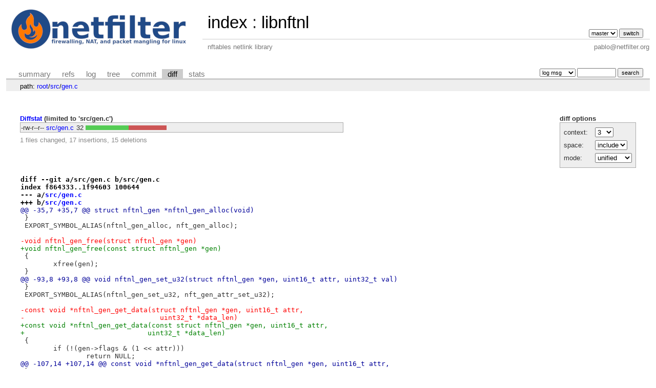

--- FILE ---
content_type: text/html; charset=UTF-8
request_url: https://git.netfilter.org/libnftnl/diff/src/gen.c?id=600890067c40e1846398db373b9c38b6fe9a16a6
body_size: 2322
content:
<!DOCTYPE html>
<html lang='en'>
<head>
<title>libnftnl - nftables netlink library</title>
<meta name='generator' content='cgit v1.2.3'/>
<meta name='robots' content='index, nofollow'/>
<link rel='stylesheet' type='text/css' href='/cgit.css'/>
<link rel='shortcut icon' href='favicon.ico'/>
<link rel='alternate' title='Atom feed' href='https://git.netfilter.org/libnftnl/atom/src/gen.c?h=master' type='application/atom+xml'/>
<link rel='vcs-git' href='git://git.netfilter.org/libnftnl' title='libnftnl Git repository'/>
<link rel='vcs-git' href='https://git.netfilter.org/libnftnl' title='libnftnl Git repository'/>
</head>
<body>
<div id='cgit'><table id='header'>
<tr>
<td class='logo' rowspan='2'><a href='/'><img src='/netfilter-logo3.png' alt='cgit logo'/></a></td>
<td class='main'><a href='/'>index</a> : <a title='libnftnl' href='/libnftnl/'>libnftnl</a></td><td class='form'><form method='get'>
<input type='hidden' name='id' value='600890067c40e1846398db373b9c38b6fe9a16a6'/><select name='h' onchange='this.form.submit();'>
<option value='master' selected='selected'>master</option>
</select> <input type='submit' value='switch'/></form></td></tr>
<tr><td class='sub'>nftables netlink library</td><td class='sub right'>pablo@netfilter.org</td></tr></table>
<table class='tabs'><tr><td>
<a href='/libnftnl/'>summary</a><a href='/libnftnl/refs/?id=600890067c40e1846398db373b9c38b6fe9a16a6'>refs</a><a href='/libnftnl/log/src/gen.c'>log</a><a href='/libnftnl/tree/src/gen.c?id=600890067c40e1846398db373b9c38b6fe9a16a6'>tree</a><a href='/libnftnl/commit/src/gen.c?id=600890067c40e1846398db373b9c38b6fe9a16a6'>commit</a><a class='active' href='/libnftnl/diff/src/gen.c?id=600890067c40e1846398db373b9c38b6fe9a16a6'>diff</a><a href='/libnftnl/stats/src/gen.c'>stats</a></td><td class='form'><form class='right' method='get' action='/libnftnl/log/src/gen.c'>
<input type='hidden' name='id' value='600890067c40e1846398db373b9c38b6fe9a16a6'/><select name='qt'>
<option value='grep'>log msg</option>
<option value='author'>author</option>
<option value='committer'>committer</option>
<option value='range'>range</option>
</select>
<input class='txt' type='search' size='10' name='q' value=''/>
<input type='submit' value='search'/>
</form>
</td></tr></table>
<div class='path'>path: <a href='/libnftnl/diff/?id=600890067c40e1846398db373b9c38b6fe9a16a6'>root</a>/<a href='/libnftnl/diff/src?id=600890067c40e1846398db373b9c38b6fe9a16a6'>src</a>/<a href='/libnftnl/diff/src/gen.c?id=600890067c40e1846398db373b9c38b6fe9a16a6'>gen.c</a></div><div class='content'><div class='cgit-panel'><b>diff options</b><form method='get'><input type='hidden' name='id' value='600890067c40e1846398db373b9c38b6fe9a16a6'/><table><tr><td colspan='2'/></tr><tr><td class='label'>context:</td><td class='ctrl'><select name='context' onchange='this.form.submit();'><option value='1'>1</option><option value='2'>2</option><option value='3' selected='selected'>3</option><option value='4'>4</option><option value='5'>5</option><option value='6'>6</option><option value='7'>7</option><option value='8'>8</option><option value='9'>9</option><option value='10'>10</option><option value='15'>15</option><option value='20'>20</option><option value='25'>25</option><option value='30'>30</option><option value='35'>35</option><option value='40'>40</option></select></td></tr><tr><td class='label'>space:</td><td class='ctrl'><select name='ignorews' onchange='this.form.submit();'><option value='0' selected='selected'>include</option><option value='1'>ignore</option></select></td></tr><tr><td class='label'>mode:</td><td class='ctrl'><select name='dt' onchange='this.form.submit();'><option value='0' selected='selected'>unified</option><option value='1'>ssdiff</option><option value='2'>stat only</option></select></td></tr><tr><td/><td class='ctrl'><noscript><input type='submit' value='reload'/></noscript></td></tr></table></form></div><div class='diffstat-header'><a href='/libnftnl/diff/?id=600890067c40e1846398db373b9c38b6fe9a16a6'>Diffstat</a> (limited to 'src/gen.c')</div><table summary='diffstat' class='diffstat'><tr><td class='mode'>-rw-r--r--</td><td class='upd'><a href='/libnftnl/diff/src/gen.c?id=600890067c40e1846398db373b9c38b6fe9a16a6'>src/gen.c</a></td><td class='right'>32</td><td class='graph'><table summary='file diffstat' width='32%'><tr><td class='add' style='width: 53.1%;'/><td class='rem' style='width: 46.9%;'/><td class='none' style='width: 0.0%;'/></tr></table></td></tr>
</table><div class='diffstat-summary'>1 files changed, 17 insertions, 15 deletions</div><table summary='diff' class='diff'><tr><td><div class='head'>diff --git a/src/gen.c b/src/gen.c<br/>index f864333..1f94603 100644<br/>--- a/<a href='/libnftnl/tree/src/gen.c?id=813da08a8bd9d320d6a6a52b3cacc87b8d0ed1f9'>src/gen.c</a><br/>+++ b/<a href='/libnftnl/tree/src/gen.c?id=600890067c40e1846398db373b9c38b6fe9a16a6'>src/gen.c</a></div><div class='hunk'>@@ -35,7 +35,7 @@ struct nftnl_gen *nftnl_gen_alloc(void)</div><div class='ctx'> }</div><div class='ctx'> EXPORT_SYMBOL_ALIAS(nftnl_gen_alloc, nft_gen_alloc);</div><div class='ctx'> </div><div class='del'>-void nftnl_gen_free(struct nftnl_gen *gen)</div><div class='add'>+void nftnl_gen_free(const struct nftnl_gen *gen)</div><div class='ctx'> {</div><div class='ctx'> 	xfree(gen);</div><div class='ctx'> }</div><div class='hunk'>@@ -93,8 +93,8 @@ void nftnl_gen_set_u32(struct nftnl_gen *gen, uint16_t attr, uint32_t val)</div><div class='ctx'> }</div><div class='ctx'> EXPORT_SYMBOL_ALIAS(nftnl_gen_set_u32, nft_gen_attr_set_u32);</div><div class='ctx'> </div><div class='del'>-const void *nftnl_gen_get_data(struct nftnl_gen *gen, uint16_t attr,</div><div class='del'>-				  uint32_t *data_len)</div><div class='add'>+const void *nftnl_gen_get_data(const struct nftnl_gen *gen, uint16_t attr,</div><div class='add'>+			       uint32_t *data_len)</div><div class='ctx'> {</div><div class='ctx'> 	if (!(gen-&gt;flags &amp; (1 &lt;&lt; attr)))</div><div class='ctx'> 		return NULL;</div><div class='hunk'>@@ -107,14 +107,14 @@ const void *nftnl_gen_get_data(struct nftnl_gen *gen, uint16_t attr,</div><div class='ctx'> }</div><div class='ctx'> EXPORT_SYMBOL_ALIAS(nftnl_gen_get_data, nft_gen_attr_get_data);</div><div class='ctx'> </div><div class='del'>-const void *nftnl_gen_get(struct nftnl_gen *gen, uint16_t attr)</div><div class='add'>+const void *nftnl_gen_get(const struct nftnl_gen *gen, uint16_t attr)</div><div class='ctx'> {</div><div class='ctx'> 	uint32_t data_len;</div><div class='ctx'> 	return nftnl_gen_get_data(gen, attr, &amp;data_len);</div><div class='ctx'> }</div><div class='ctx'> EXPORT_SYMBOL_ALIAS(nftnl_gen_get, nft_gen_attr_get);</div><div class='ctx'> </div><div class='del'>-uint32_t nftnl_gen_get_u32(struct nftnl_gen *gen, uint16_t attr)</div><div class='add'>+uint32_t nftnl_gen_get_u32(const struct nftnl_gen *gen, uint16_t attr)</div><div class='ctx'> {</div><div class='ctx'> 	const void *ret = nftnl_gen_get(gen, attr);</div><div class='ctx'> 	return ret == NULL ? 0 : *((uint32_t *)ret);</div><div class='hunk'>@@ -156,13 +156,15 @@ int nftnl_gen_nlmsg_parse(const struct nlmsghdr *nlh, struct nftnl_gen *gen)</div><div class='ctx'> }</div><div class='ctx'> EXPORT_SYMBOL_ALIAS(nftnl_gen_nlmsg_parse, nft_gen_nlmsg_parse);</div><div class='ctx'> </div><div class='del'>-static int nftnl_gen_snprintf_default(char *buf, size_t size, struct nftnl_gen *gen)</div><div class='add'>+static int nftnl_gen_snprintf_default(char *buf, size_t size,</div><div class='add'>+				      const struct nftnl_gen *gen)</div><div class='ctx'> {</div><div class='ctx'> 	return snprintf(buf, size, "ruleset generation ID %u", gen-&gt;id);</div><div class='ctx'> }</div><div class='ctx'> </div><div class='del'>-static int nftnl_gen_cmd_snprintf(char *buf, size_t size, struct nftnl_gen *gen,</div><div class='del'>-				uint32_t cmd, uint32_t type, uint32_t flags)</div><div class='add'>+static int nftnl_gen_cmd_snprintf(char *buf, size_t size,</div><div class='add'>+				  const struct nftnl_gen *gen, uint32_t cmd,</div><div class='add'>+				  uint32_t type, uint32_t flags)</div><div class='ctx'> {</div><div class='ctx'> 	int ret, len = size, offset = 0;</div><div class='ctx'> </div><div class='hunk'>@@ -184,23 +186,23 @@ static int nftnl_gen_cmd_snprintf(char *buf, size_t size, struct nftnl_gen *gen,</div><div class='ctx'> 	return offset;</div><div class='ctx'> }</div><div class='ctx'> </div><div class='del'>-int nftnl_gen_snprintf(char *buf, size_t size, struct nftnl_gen *gen, uint32_t type,</div><div class='del'>-		     uint32_t flags)</div><div class='add'>+int nftnl_gen_snprintf(char *buf, size_t size, const struct nftnl_gen *gen,</div><div class='add'>+		       uint32_t type, uint32_t flags)</div><div class='ctx'> {;</div><div class='ctx'> 	return nftnl_gen_cmd_snprintf(buf, size, gen, nftnl_flag2cmd(flags), type,</div><div class='ctx'> 				    flags);</div><div class='ctx'> }</div><div class='ctx'> EXPORT_SYMBOL_ALIAS(nftnl_gen_snprintf, nft_gen_snprintf);</div><div class='ctx'> </div><div class='del'>-static inline int nftnl_gen_do_snprintf(char *buf, size_t size, void *gen,</div><div class='del'>-				      uint32_t cmd, uint32_t type,</div><div class='del'>-				      uint32_t flags)</div><div class='add'>+static inline int nftnl_gen_do_snprintf(char *buf, size_t size, const void *gen,</div><div class='add'>+					uint32_t cmd, uint32_t type,</div><div class='add'>+					uint32_t flags)</div><div class='ctx'> {</div><div class='ctx'> 	return nftnl_gen_snprintf(buf, size, gen, type, flags);</div><div class='ctx'> }</div><div class='ctx'> </div><div class='del'>-int nftnl_gen_fprintf(FILE *fp, struct nftnl_gen *gen, uint32_t type,</div><div class='del'>-		    uint32_t flags)</div><div class='add'>+int nftnl_gen_fprintf(FILE *fp, const struct nftnl_gen *gen, uint32_t type,</div><div class='add'>+		      uint32_t flags)</div><div class='ctx'> {</div><div class='ctx'> 	return nftnl_fprintf(fp, gen, NFTNL_CMD_UNSPEC, type, flags,</div><div class='ctx'> 			   nftnl_gen_do_snprintf);</div></td></tr></table></div> <!-- class=content -->
<div class='footer'>generated by <a href='https://git.zx2c4.com/cgit/about/'>cgit v1.2.3</a> (<a href='https://git-scm.com/'>git 2.25.0</a>) at 2026-01-22 09:35:49 +0000</div>
</div> <!-- id=cgit -->
</body>
</html>
